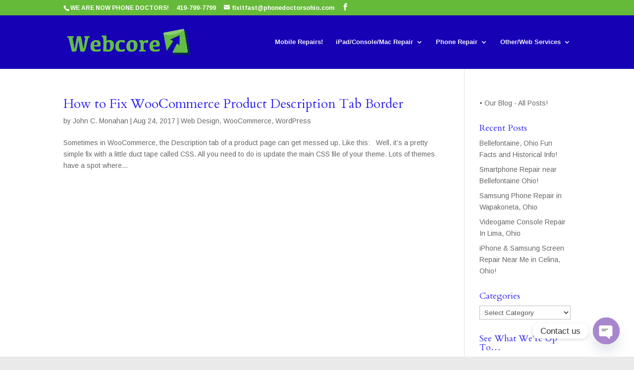

--- FILE ---
content_type: text/plain
request_url: https://www.google-analytics.com/j/collect?v=1&_v=j102&a=563637586&t=pageview&_s=1&dl=https%3A%2F%2Fwww.webcore.me%2Ftag%2Fcss-for-woocomemrce%2F&ul=en-us%40posix&dt=css%20for%20woocomemrce%20Archives%20-%20Webcore%20%26%20Phone%20Doctors&sr=1280x720&vp=1280x720&_u=IEBAAEABAAAAACAAI~&jid=821035704&gjid=1058316636&cid=1161811782.1769156159&tid=UA-23067555-29&_gid=1302004949.1769156159&_r=1&_slc=1&z=408286653
body_size: -284
content:
2,cG-G1MVFZ6H17